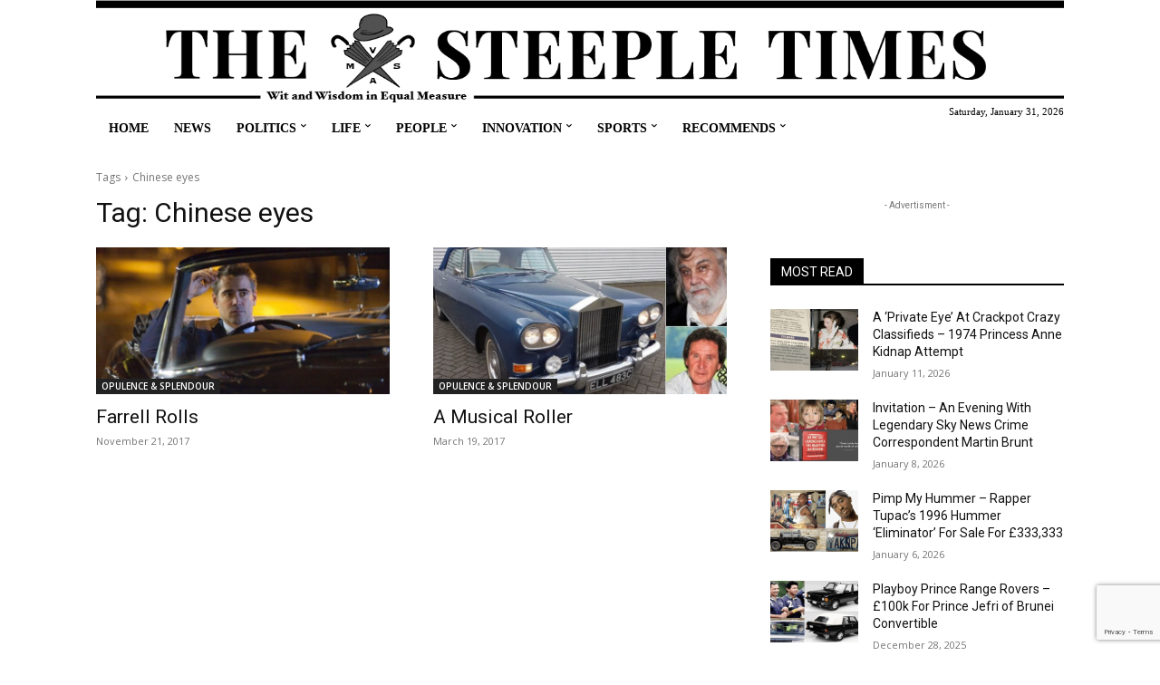

--- FILE ---
content_type: text/html; charset=utf-8
request_url: https://www.google.com/recaptcha/api2/anchor?ar=1&k=6LenchkrAAAAABGOUndRD-5bxk50QQNBroVMdIHu&co=aHR0cHM6Ly93d3cudGhlc3RlZXBsZXRpbWVzLmNvbTo0NDM.&hl=en&v=N67nZn4AqZkNcbeMu4prBgzg&size=invisible&anchor-ms=20000&execute-ms=30000&cb=33gm2xdfp4ab
body_size: 48691
content:
<!DOCTYPE HTML><html dir="ltr" lang="en"><head><meta http-equiv="Content-Type" content="text/html; charset=UTF-8">
<meta http-equiv="X-UA-Compatible" content="IE=edge">
<title>reCAPTCHA</title>
<style type="text/css">
/* cyrillic-ext */
@font-face {
  font-family: 'Roboto';
  font-style: normal;
  font-weight: 400;
  font-stretch: 100%;
  src: url(//fonts.gstatic.com/s/roboto/v48/KFO7CnqEu92Fr1ME7kSn66aGLdTylUAMa3GUBHMdazTgWw.woff2) format('woff2');
  unicode-range: U+0460-052F, U+1C80-1C8A, U+20B4, U+2DE0-2DFF, U+A640-A69F, U+FE2E-FE2F;
}
/* cyrillic */
@font-face {
  font-family: 'Roboto';
  font-style: normal;
  font-weight: 400;
  font-stretch: 100%;
  src: url(//fonts.gstatic.com/s/roboto/v48/KFO7CnqEu92Fr1ME7kSn66aGLdTylUAMa3iUBHMdazTgWw.woff2) format('woff2');
  unicode-range: U+0301, U+0400-045F, U+0490-0491, U+04B0-04B1, U+2116;
}
/* greek-ext */
@font-face {
  font-family: 'Roboto';
  font-style: normal;
  font-weight: 400;
  font-stretch: 100%;
  src: url(//fonts.gstatic.com/s/roboto/v48/KFO7CnqEu92Fr1ME7kSn66aGLdTylUAMa3CUBHMdazTgWw.woff2) format('woff2');
  unicode-range: U+1F00-1FFF;
}
/* greek */
@font-face {
  font-family: 'Roboto';
  font-style: normal;
  font-weight: 400;
  font-stretch: 100%;
  src: url(//fonts.gstatic.com/s/roboto/v48/KFO7CnqEu92Fr1ME7kSn66aGLdTylUAMa3-UBHMdazTgWw.woff2) format('woff2');
  unicode-range: U+0370-0377, U+037A-037F, U+0384-038A, U+038C, U+038E-03A1, U+03A3-03FF;
}
/* math */
@font-face {
  font-family: 'Roboto';
  font-style: normal;
  font-weight: 400;
  font-stretch: 100%;
  src: url(//fonts.gstatic.com/s/roboto/v48/KFO7CnqEu92Fr1ME7kSn66aGLdTylUAMawCUBHMdazTgWw.woff2) format('woff2');
  unicode-range: U+0302-0303, U+0305, U+0307-0308, U+0310, U+0312, U+0315, U+031A, U+0326-0327, U+032C, U+032F-0330, U+0332-0333, U+0338, U+033A, U+0346, U+034D, U+0391-03A1, U+03A3-03A9, U+03B1-03C9, U+03D1, U+03D5-03D6, U+03F0-03F1, U+03F4-03F5, U+2016-2017, U+2034-2038, U+203C, U+2040, U+2043, U+2047, U+2050, U+2057, U+205F, U+2070-2071, U+2074-208E, U+2090-209C, U+20D0-20DC, U+20E1, U+20E5-20EF, U+2100-2112, U+2114-2115, U+2117-2121, U+2123-214F, U+2190, U+2192, U+2194-21AE, U+21B0-21E5, U+21F1-21F2, U+21F4-2211, U+2213-2214, U+2216-22FF, U+2308-230B, U+2310, U+2319, U+231C-2321, U+2336-237A, U+237C, U+2395, U+239B-23B7, U+23D0, U+23DC-23E1, U+2474-2475, U+25AF, U+25B3, U+25B7, U+25BD, U+25C1, U+25CA, U+25CC, U+25FB, U+266D-266F, U+27C0-27FF, U+2900-2AFF, U+2B0E-2B11, U+2B30-2B4C, U+2BFE, U+3030, U+FF5B, U+FF5D, U+1D400-1D7FF, U+1EE00-1EEFF;
}
/* symbols */
@font-face {
  font-family: 'Roboto';
  font-style: normal;
  font-weight: 400;
  font-stretch: 100%;
  src: url(//fonts.gstatic.com/s/roboto/v48/KFO7CnqEu92Fr1ME7kSn66aGLdTylUAMaxKUBHMdazTgWw.woff2) format('woff2');
  unicode-range: U+0001-000C, U+000E-001F, U+007F-009F, U+20DD-20E0, U+20E2-20E4, U+2150-218F, U+2190, U+2192, U+2194-2199, U+21AF, U+21E6-21F0, U+21F3, U+2218-2219, U+2299, U+22C4-22C6, U+2300-243F, U+2440-244A, U+2460-24FF, U+25A0-27BF, U+2800-28FF, U+2921-2922, U+2981, U+29BF, U+29EB, U+2B00-2BFF, U+4DC0-4DFF, U+FFF9-FFFB, U+10140-1018E, U+10190-1019C, U+101A0, U+101D0-101FD, U+102E0-102FB, U+10E60-10E7E, U+1D2C0-1D2D3, U+1D2E0-1D37F, U+1F000-1F0FF, U+1F100-1F1AD, U+1F1E6-1F1FF, U+1F30D-1F30F, U+1F315, U+1F31C, U+1F31E, U+1F320-1F32C, U+1F336, U+1F378, U+1F37D, U+1F382, U+1F393-1F39F, U+1F3A7-1F3A8, U+1F3AC-1F3AF, U+1F3C2, U+1F3C4-1F3C6, U+1F3CA-1F3CE, U+1F3D4-1F3E0, U+1F3ED, U+1F3F1-1F3F3, U+1F3F5-1F3F7, U+1F408, U+1F415, U+1F41F, U+1F426, U+1F43F, U+1F441-1F442, U+1F444, U+1F446-1F449, U+1F44C-1F44E, U+1F453, U+1F46A, U+1F47D, U+1F4A3, U+1F4B0, U+1F4B3, U+1F4B9, U+1F4BB, U+1F4BF, U+1F4C8-1F4CB, U+1F4D6, U+1F4DA, U+1F4DF, U+1F4E3-1F4E6, U+1F4EA-1F4ED, U+1F4F7, U+1F4F9-1F4FB, U+1F4FD-1F4FE, U+1F503, U+1F507-1F50B, U+1F50D, U+1F512-1F513, U+1F53E-1F54A, U+1F54F-1F5FA, U+1F610, U+1F650-1F67F, U+1F687, U+1F68D, U+1F691, U+1F694, U+1F698, U+1F6AD, U+1F6B2, U+1F6B9-1F6BA, U+1F6BC, U+1F6C6-1F6CF, U+1F6D3-1F6D7, U+1F6E0-1F6EA, U+1F6F0-1F6F3, U+1F6F7-1F6FC, U+1F700-1F7FF, U+1F800-1F80B, U+1F810-1F847, U+1F850-1F859, U+1F860-1F887, U+1F890-1F8AD, U+1F8B0-1F8BB, U+1F8C0-1F8C1, U+1F900-1F90B, U+1F93B, U+1F946, U+1F984, U+1F996, U+1F9E9, U+1FA00-1FA6F, U+1FA70-1FA7C, U+1FA80-1FA89, U+1FA8F-1FAC6, U+1FACE-1FADC, U+1FADF-1FAE9, U+1FAF0-1FAF8, U+1FB00-1FBFF;
}
/* vietnamese */
@font-face {
  font-family: 'Roboto';
  font-style: normal;
  font-weight: 400;
  font-stretch: 100%;
  src: url(//fonts.gstatic.com/s/roboto/v48/KFO7CnqEu92Fr1ME7kSn66aGLdTylUAMa3OUBHMdazTgWw.woff2) format('woff2');
  unicode-range: U+0102-0103, U+0110-0111, U+0128-0129, U+0168-0169, U+01A0-01A1, U+01AF-01B0, U+0300-0301, U+0303-0304, U+0308-0309, U+0323, U+0329, U+1EA0-1EF9, U+20AB;
}
/* latin-ext */
@font-face {
  font-family: 'Roboto';
  font-style: normal;
  font-weight: 400;
  font-stretch: 100%;
  src: url(//fonts.gstatic.com/s/roboto/v48/KFO7CnqEu92Fr1ME7kSn66aGLdTylUAMa3KUBHMdazTgWw.woff2) format('woff2');
  unicode-range: U+0100-02BA, U+02BD-02C5, U+02C7-02CC, U+02CE-02D7, U+02DD-02FF, U+0304, U+0308, U+0329, U+1D00-1DBF, U+1E00-1E9F, U+1EF2-1EFF, U+2020, U+20A0-20AB, U+20AD-20C0, U+2113, U+2C60-2C7F, U+A720-A7FF;
}
/* latin */
@font-face {
  font-family: 'Roboto';
  font-style: normal;
  font-weight: 400;
  font-stretch: 100%;
  src: url(//fonts.gstatic.com/s/roboto/v48/KFO7CnqEu92Fr1ME7kSn66aGLdTylUAMa3yUBHMdazQ.woff2) format('woff2');
  unicode-range: U+0000-00FF, U+0131, U+0152-0153, U+02BB-02BC, U+02C6, U+02DA, U+02DC, U+0304, U+0308, U+0329, U+2000-206F, U+20AC, U+2122, U+2191, U+2193, U+2212, U+2215, U+FEFF, U+FFFD;
}
/* cyrillic-ext */
@font-face {
  font-family: 'Roboto';
  font-style: normal;
  font-weight: 500;
  font-stretch: 100%;
  src: url(//fonts.gstatic.com/s/roboto/v48/KFO7CnqEu92Fr1ME7kSn66aGLdTylUAMa3GUBHMdazTgWw.woff2) format('woff2');
  unicode-range: U+0460-052F, U+1C80-1C8A, U+20B4, U+2DE0-2DFF, U+A640-A69F, U+FE2E-FE2F;
}
/* cyrillic */
@font-face {
  font-family: 'Roboto';
  font-style: normal;
  font-weight: 500;
  font-stretch: 100%;
  src: url(//fonts.gstatic.com/s/roboto/v48/KFO7CnqEu92Fr1ME7kSn66aGLdTylUAMa3iUBHMdazTgWw.woff2) format('woff2');
  unicode-range: U+0301, U+0400-045F, U+0490-0491, U+04B0-04B1, U+2116;
}
/* greek-ext */
@font-face {
  font-family: 'Roboto';
  font-style: normal;
  font-weight: 500;
  font-stretch: 100%;
  src: url(//fonts.gstatic.com/s/roboto/v48/KFO7CnqEu92Fr1ME7kSn66aGLdTylUAMa3CUBHMdazTgWw.woff2) format('woff2');
  unicode-range: U+1F00-1FFF;
}
/* greek */
@font-face {
  font-family: 'Roboto';
  font-style: normal;
  font-weight: 500;
  font-stretch: 100%;
  src: url(//fonts.gstatic.com/s/roboto/v48/KFO7CnqEu92Fr1ME7kSn66aGLdTylUAMa3-UBHMdazTgWw.woff2) format('woff2');
  unicode-range: U+0370-0377, U+037A-037F, U+0384-038A, U+038C, U+038E-03A1, U+03A3-03FF;
}
/* math */
@font-face {
  font-family: 'Roboto';
  font-style: normal;
  font-weight: 500;
  font-stretch: 100%;
  src: url(//fonts.gstatic.com/s/roboto/v48/KFO7CnqEu92Fr1ME7kSn66aGLdTylUAMawCUBHMdazTgWw.woff2) format('woff2');
  unicode-range: U+0302-0303, U+0305, U+0307-0308, U+0310, U+0312, U+0315, U+031A, U+0326-0327, U+032C, U+032F-0330, U+0332-0333, U+0338, U+033A, U+0346, U+034D, U+0391-03A1, U+03A3-03A9, U+03B1-03C9, U+03D1, U+03D5-03D6, U+03F0-03F1, U+03F4-03F5, U+2016-2017, U+2034-2038, U+203C, U+2040, U+2043, U+2047, U+2050, U+2057, U+205F, U+2070-2071, U+2074-208E, U+2090-209C, U+20D0-20DC, U+20E1, U+20E5-20EF, U+2100-2112, U+2114-2115, U+2117-2121, U+2123-214F, U+2190, U+2192, U+2194-21AE, U+21B0-21E5, U+21F1-21F2, U+21F4-2211, U+2213-2214, U+2216-22FF, U+2308-230B, U+2310, U+2319, U+231C-2321, U+2336-237A, U+237C, U+2395, U+239B-23B7, U+23D0, U+23DC-23E1, U+2474-2475, U+25AF, U+25B3, U+25B7, U+25BD, U+25C1, U+25CA, U+25CC, U+25FB, U+266D-266F, U+27C0-27FF, U+2900-2AFF, U+2B0E-2B11, U+2B30-2B4C, U+2BFE, U+3030, U+FF5B, U+FF5D, U+1D400-1D7FF, U+1EE00-1EEFF;
}
/* symbols */
@font-face {
  font-family: 'Roboto';
  font-style: normal;
  font-weight: 500;
  font-stretch: 100%;
  src: url(//fonts.gstatic.com/s/roboto/v48/KFO7CnqEu92Fr1ME7kSn66aGLdTylUAMaxKUBHMdazTgWw.woff2) format('woff2');
  unicode-range: U+0001-000C, U+000E-001F, U+007F-009F, U+20DD-20E0, U+20E2-20E4, U+2150-218F, U+2190, U+2192, U+2194-2199, U+21AF, U+21E6-21F0, U+21F3, U+2218-2219, U+2299, U+22C4-22C6, U+2300-243F, U+2440-244A, U+2460-24FF, U+25A0-27BF, U+2800-28FF, U+2921-2922, U+2981, U+29BF, U+29EB, U+2B00-2BFF, U+4DC0-4DFF, U+FFF9-FFFB, U+10140-1018E, U+10190-1019C, U+101A0, U+101D0-101FD, U+102E0-102FB, U+10E60-10E7E, U+1D2C0-1D2D3, U+1D2E0-1D37F, U+1F000-1F0FF, U+1F100-1F1AD, U+1F1E6-1F1FF, U+1F30D-1F30F, U+1F315, U+1F31C, U+1F31E, U+1F320-1F32C, U+1F336, U+1F378, U+1F37D, U+1F382, U+1F393-1F39F, U+1F3A7-1F3A8, U+1F3AC-1F3AF, U+1F3C2, U+1F3C4-1F3C6, U+1F3CA-1F3CE, U+1F3D4-1F3E0, U+1F3ED, U+1F3F1-1F3F3, U+1F3F5-1F3F7, U+1F408, U+1F415, U+1F41F, U+1F426, U+1F43F, U+1F441-1F442, U+1F444, U+1F446-1F449, U+1F44C-1F44E, U+1F453, U+1F46A, U+1F47D, U+1F4A3, U+1F4B0, U+1F4B3, U+1F4B9, U+1F4BB, U+1F4BF, U+1F4C8-1F4CB, U+1F4D6, U+1F4DA, U+1F4DF, U+1F4E3-1F4E6, U+1F4EA-1F4ED, U+1F4F7, U+1F4F9-1F4FB, U+1F4FD-1F4FE, U+1F503, U+1F507-1F50B, U+1F50D, U+1F512-1F513, U+1F53E-1F54A, U+1F54F-1F5FA, U+1F610, U+1F650-1F67F, U+1F687, U+1F68D, U+1F691, U+1F694, U+1F698, U+1F6AD, U+1F6B2, U+1F6B9-1F6BA, U+1F6BC, U+1F6C6-1F6CF, U+1F6D3-1F6D7, U+1F6E0-1F6EA, U+1F6F0-1F6F3, U+1F6F7-1F6FC, U+1F700-1F7FF, U+1F800-1F80B, U+1F810-1F847, U+1F850-1F859, U+1F860-1F887, U+1F890-1F8AD, U+1F8B0-1F8BB, U+1F8C0-1F8C1, U+1F900-1F90B, U+1F93B, U+1F946, U+1F984, U+1F996, U+1F9E9, U+1FA00-1FA6F, U+1FA70-1FA7C, U+1FA80-1FA89, U+1FA8F-1FAC6, U+1FACE-1FADC, U+1FADF-1FAE9, U+1FAF0-1FAF8, U+1FB00-1FBFF;
}
/* vietnamese */
@font-face {
  font-family: 'Roboto';
  font-style: normal;
  font-weight: 500;
  font-stretch: 100%;
  src: url(//fonts.gstatic.com/s/roboto/v48/KFO7CnqEu92Fr1ME7kSn66aGLdTylUAMa3OUBHMdazTgWw.woff2) format('woff2');
  unicode-range: U+0102-0103, U+0110-0111, U+0128-0129, U+0168-0169, U+01A0-01A1, U+01AF-01B0, U+0300-0301, U+0303-0304, U+0308-0309, U+0323, U+0329, U+1EA0-1EF9, U+20AB;
}
/* latin-ext */
@font-face {
  font-family: 'Roboto';
  font-style: normal;
  font-weight: 500;
  font-stretch: 100%;
  src: url(//fonts.gstatic.com/s/roboto/v48/KFO7CnqEu92Fr1ME7kSn66aGLdTylUAMa3KUBHMdazTgWw.woff2) format('woff2');
  unicode-range: U+0100-02BA, U+02BD-02C5, U+02C7-02CC, U+02CE-02D7, U+02DD-02FF, U+0304, U+0308, U+0329, U+1D00-1DBF, U+1E00-1E9F, U+1EF2-1EFF, U+2020, U+20A0-20AB, U+20AD-20C0, U+2113, U+2C60-2C7F, U+A720-A7FF;
}
/* latin */
@font-face {
  font-family: 'Roboto';
  font-style: normal;
  font-weight: 500;
  font-stretch: 100%;
  src: url(//fonts.gstatic.com/s/roboto/v48/KFO7CnqEu92Fr1ME7kSn66aGLdTylUAMa3yUBHMdazQ.woff2) format('woff2');
  unicode-range: U+0000-00FF, U+0131, U+0152-0153, U+02BB-02BC, U+02C6, U+02DA, U+02DC, U+0304, U+0308, U+0329, U+2000-206F, U+20AC, U+2122, U+2191, U+2193, U+2212, U+2215, U+FEFF, U+FFFD;
}
/* cyrillic-ext */
@font-face {
  font-family: 'Roboto';
  font-style: normal;
  font-weight: 900;
  font-stretch: 100%;
  src: url(//fonts.gstatic.com/s/roboto/v48/KFO7CnqEu92Fr1ME7kSn66aGLdTylUAMa3GUBHMdazTgWw.woff2) format('woff2');
  unicode-range: U+0460-052F, U+1C80-1C8A, U+20B4, U+2DE0-2DFF, U+A640-A69F, U+FE2E-FE2F;
}
/* cyrillic */
@font-face {
  font-family: 'Roboto';
  font-style: normal;
  font-weight: 900;
  font-stretch: 100%;
  src: url(//fonts.gstatic.com/s/roboto/v48/KFO7CnqEu92Fr1ME7kSn66aGLdTylUAMa3iUBHMdazTgWw.woff2) format('woff2');
  unicode-range: U+0301, U+0400-045F, U+0490-0491, U+04B0-04B1, U+2116;
}
/* greek-ext */
@font-face {
  font-family: 'Roboto';
  font-style: normal;
  font-weight: 900;
  font-stretch: 100%;
  src: url(//fonts.gstatic.com/s/roboto/v48/KFO7CnqEu92Fr1ME7kSn66aGLdTylUAMa3CUBHMdazTgWw.woff2) format('woff2');
  unicode-range: U+1F00-1FFF;
}
/* greek */
@font-face {
  font-family: 'Roboto';
  font-style: normal;
  font-weight: 900;
  font-stretch: 100%;
  src: url(//fonts.gstatic.com/s/roboto/v48/KFO7CnqEu92Fr1ME7kSn66aGLdTylUAMa3-UBHMdazTgWw.woff2) format('woff2');
  unicode-range: U+0370-0377, U+037A-037F, U+0384-038A, U+038C, U+038E-03A1, U+03A3-03FF;
}
/* math */
@font-face {
  font-family: 'Roboto';
  font-style: normal;
  font-weight: 900;
  font-stretch: 100%;
  src: url(//fonts.gstatic.com/s/roboto/v48/KFO7CnqEu92Fr1ME7kSn66aGLdTylUAMawCUBHMdazTgWw.woff2) format('woff2');
  unicode-range: U+0302-0303, U+0305, U+0307-0308, U+0310, U+0312, U+0315, U+031A, U+0326-0327, U+032C, U+032F-0330, U+0332-0333, U+0338, U+033A, U+0346, U+034D, U+0391-03A1, U+03A3-03A9, U+03B1-03C9, U+03D1, U+03D5-03D6, U+03F0-03F1, U+03F4-03F5, U+2016-2017, U+2034-2038, U+203C, U+2040, U+2043, U+2047, U+2050, U+2057, U+205F, U+2070-2071, U+2074-208E, U+2090-209C, U+20D0-20DC, U+20E1, U+20E5-20EF, U+2100-2112, U+2114-2115, U+2117-2121, U+2123-214F, U+2190, U+2192, U+2194-21AE, U+21B0-21E5, U+21F1-21F2, U+21F4-2211, U+2213-2214, U+2216-22FF, U+2308-230B, U+2310, U+2319, U+231C-2321, U+2336-237A, U+237C, U+2395, U+239B-23B7, U+23D0, U+23DC-23E1, U+2474-2475, U+25AF, U+25B3, U+25B7, U+25BD, U+25C1, U+25CA, U+25CC, U+25FB, U+266D-266F, U+27C0-27FF, U+2900-2AFF, U+2B0E-2B11, U+2B30-2B4C, U+2BFE, U+3030, U+FF5B, U+FF5D, U+1D400-1D7FF, U+1EE00-1EEFF;
}
/* symbols */
@font-face {
  font-family: 'Roboto';
  font-style: normal;
  font-weight: 900;
  font-stretch: 100%;
  src: url(//fonts.gstatic.com/s/roboto/v48/KFO7CnqEu92Fr1ME7kSn66aGLdTylUAMaxKUBHMdazTgWw.woff2) format('woff2');
  unicode-range: U+0001-000C, U+000E-001F, U+007F-009F, U+20DD-20E0, U+20E2-20E4, U+2150-218F, U+2190, U+2192, U+2194-2199, U+21AF, U+21E6-21F0, U+21F3, U+2218-2219, U+2299, U+22C4-22C6, U+2300-243F, U+2440-244A, U+2460-24FF, U+25A0-27BF, U+2800-28FF, U+2921-2922, U+2981, U+29BF, U+29EB, U+2B00-2BFF, U+4DC0-4DFF, U+FFF9-FFFB, U+10140-1018E, U+10190-1019C, U+101A0, U+101D0-101FD, U+102E0-102FB, U+10E60-10E7E, U+1D2C0-1D2D3, U+1D2E0-1D37F, U+1F000-1F0FF, U+1F100-1F1AD, U+1F1E6-1F1FF, U+1F30D-1F30F, U+1F315, U+1F31C, U+1F31E, U+1F320-1F32C, U+1F336, U+1F378, U+1F37D, U+1F382, U+1F393-1F39F, U+1F3A7-1F3A8, U+1F3AC-1F3AF, U+1F3C2, U+1F3C4-1F3C6, U+1F3CA-1F3CE, U+1F3D4-1F3E0, U+1F3ED, U+1F3F1-1F3F3, U+1F3F5-1F3F7, U+1F408, U+1F415, U+1F41F, U+1F426, U+1F43F, U+1F441-1F442, U+1F444, U+1F446-1F449, U+1F44C-1F44E, U+1F453, U+1F46A, U+1F47D, U+1F4A3, U+1F4B0, U+1F4B3, U+1F4B9, U+1F4BB, U+1F4BF, U+1F4C8-1F4CB, U+1F4D6, U+1F4DA, U+1F4DF, U+1F4E3-1F4E6, U+1F4EA-1F4ED, U+1F4F7, U+1F4F9-1F4FB, U+1F4FD-1F4FE, U+1F503, U+1F507-1F50B, U+1F50D, U+1F512-1F513, U+1F53E-1F54A, U+1F54F-1F5FA, U+1F610, U+1F650-1F67F, U+1F687, U+1F68D, U+1F691, U+1F694, U+1F698, U+1F6AD, U+1F6B2, U+1F6B9-1F6BA, U+1F6BC, U+1F6C6-1F6CF, U+1F6D3-1F6D7, U+1F6E0-1F6EA, U+1F6F0-1F6F3, U+1F6F7-1F6FC, U+1F700-1F7FF, U+1F800-1F80B, U+1F810-1F847, U+1F850-1F859, U+1F860-1F887, U+1F890-1F8AD, U+1F8B0-1F8BB, U+1F8C0-1F8C1, U+1F900-1F90B, U+1F93B, U+1F946, U+1F984, U+1F996, U+1F9E9, U+1FA00-1FA6F, U+1FA70-1FA7C, U+1FA80-1FA89, U+1FA8F-1FAC6, U+1FACE-1FADC, U+1FADF-1FAE9, U+1FAF0-1FAF8, U+1FB00-1FBFF;
}
/* vietnamese */
@font-face {
  font-family: 'Roboto';
  font-style: normal;
  font-weight: 900;
  font-stretch: 100%;
  src: url(//fonts.gstatic.com/s/roboto/v48/KFO7CnqEu92Fr1ME7kSn66aGLdTylUAMa3OUBHMdazTgWw.woff2) format('woff2');
  unicode-range: U+0102-0103, U+0110-0111, U+0128-0129, U+0168-0169, U+01A0-01A1, U+01AF-01B0, U+0300-0301, U+0303-0304, U+0308-0309, U+0323, U+0329, U+1EA0-1EF9, U+20AB;
}
/* latin-ext */
@font-face {
  font-family: 'Roboto';
  font-style: normal;
  font-weight: 900;
  font-stretch: 100%;
  src: url(//fonts.gstatic.com/s/roboto/v48/KFO7CnqEu92Fr1ME7kSn66aGLdTylUAMa3KUBHMdazTgWw.woff2) format('woff2');
  unicode-range: U+0100-02BA, U+02BD-02C5, U+02C7-02CC, U+02CE-02D7, U+02DD-02FF, U+0304, U+0308, U+0329, U+1D00-1DBF, U+1E00-1E9F, U+1EF2-1EFF, U+2020, U+20A0-20AB, U+20AD-20C0, U+2113, U+2C60-2C7F, U+A720-A7FF;
}
/* latin */
@font-face {
  font-family: 'Roboto';
  font-style: normal;
  font-weight: 900;
  font-stretch: 100%;
  src: url(//fonts.gstatic.com/s/roboto/v48/KFO7CnqEu92Fr1ME7kSn66aGLdTylUAMa3yUBHMdazQ.woff2) format('woff2');
  unicode-range: U+0000-00FF, U+0131, U+0152-0153, U+02BB-02BC, U+02C6, U+02DA, U+02DC, U+0304, U+0308, U+0329, U+2000-206F, U+20AC, U+2122, U+2191, U+2193, U+2212, U+2215, U+FEFF, U+FFFD;
}

</style>
<link rel="stylesheet" type="text/css" href="https://www.gstatic.com/recaptcha/releases/N67nZn4AqZkNcbeMu4prBgzg/styles__ltr.css">
<script nonce="Gm2Q2ZTVb4Tjp-LDpsnuaw" type="text/javascript">window['__recaptcha_api'] = 'https://www.google.com/recaptcha/api2/';</script>
<script type="text/javascript" src="https://www.gstatic.com/recaptcha/releases/N67nZn4AqZkNcbeMu4prBgzg/recaptcha__en.js" nonce="Gm2Q2ZTVb4Tjp-LDpsnuaw">
      
    </script></head>
<body><div id="rc-anchor-alert" class="rc-anchor-alert"></div>
<input type="hidden" id="recaptcha-token" value="[base64]">
<script type="text/javascript" nonce="Gm2Q2ZTVb4Tjp-LDpsnuaw">
      recaptcha.anchor.Main.init("[\x22ainput\x22,[\x22bgdata\x22,\x22\x22,\[base64]/[base64]/[base64]/[base64]/[base64]/[base64]/KGcoTywyNTMsTy5PKSxVRyhPLEMpKTpnKE8sMjUzLEMpLE8pKSxsKSksTykpfSxieT1mdW5jdGlvbihDLE8sdSxsKXtmb3IobD0odT1SKEMpLDApO08+MDtPLS0pbD1sPDw4fFooQyk7ZyhDLHUsbCl9LFVHPWZ1bmN0aW9uKEMsTyl7Qy5pLmxlbmd0aD4xMDQ/[base64]/[base64]/[base64]/[base64]/[base64]/[base64]/[base64]\\u003d\x22,\[base64]\\u003d\\u003d\x22,\x22Dn1Gw63Cr1NyVsK5QMOtfcK2N8KwYUjCghTDjMOxN8KUKinClWzDlcKQL8Ohw7dndcKcXcKxw6PCpMOwwpwRe8OAwp/DmT3CksOawo3DicOmGmApPTrDhVLDrwsdE8KEEh3DtMKhw4A7KgknwrPCuMKgczTCpHJ/[base64]/HsK6dMKnXsOmwrrCg043wp40wqPDrknCnMO/[base64]/wpjCv0p0wrPDjcOIGsOGSMORN8OGE8Oyw4VJwpfCj8OSw5/CrcOkw5/DncOlWcKnw5Qtw6xaBsKdw6AVwpzDhjkrX1ozw65DwqpLDBl5TMOowobCg8Kdw47CmSDDpjgkJMO+acOCQMO+w4nCmMOTXwfDo2NdOyvDs8OnC8OuL28FaMO/KGzDi8OQPcKEwqbCosOLNcKYw6LDlmTDkibCk1XCuMOdw4XDvMKgM1IoHXt3GQzClMOxw5HCsMKEwpjDtcOLTsKOFyliC3MqwpwBU8ObIi3DvcKBwokYw6vChFAswrXCt8K/wq/CijvDn8OWw73DscO9wp9kwpdsDcKRwo7DmMKdPcO/OMOMwp/CosO0MmnCuDzDi33CoMOFw6h9Gkp7O8O3wqw9PsKCwrzDosOGfDzDg8OFTcOBwoHCpsKGQsKrHSgMfzjCl8OnTMKPe0xuw4PCmSkjBMOrGDFIwovDicOyYWHCj8KUw651N8KYbMO3woZ1w5p/bcO/[base64]/Cik7DkEMyJMKGSlbCn3kpwpweNRfDuS3Co37CjmHCqcOZw7vDs8OmwqXCug7DuF/[base64]/QcKfwojDtsK+wpvDgMKaPm1mKcOTeCJ3w6PDmsKnwo3Dn8KRIcOxSzJ4TBl1QmRFZ8ODT8KKwrTCj8KqwqIuw77DrcOlw4dVP8OTSsOnbcOJw7ACw6DClcKgwprDiMO9wqMtGU3DoHzDgsOccybCt8Kqw7bDjjLDplbCv8Knwph1CcOPS8Ojw7/[base64]/Dk8KJw7U0FUMAUMK1w4XDt8KybsOBw7h1wp4Mw690GsKDwpVvw7ULwq1/KMOzNh5xc8KOw4oZwrLDhcOkwpQWw5jDhF/[base64]/w4htw4LCiMKcCUDCh1NLwr5JTwocwq/[base64]/[base64]/FWExwqIlU2DDnEPDrANyBcKNXcOWw53CgELCqsOiw5vDqQXDjW3DrAXCs8K7w5Qzw4dcDBkXLsOMw5TCuQXCssKPw5nCkxgNBGUCFiLDnlcLw7rCtAA9w4E1FwfCjcOyw5nChsO7XyPDuz3CgMKEOMOKEV0Lwp/DrsOTwqLCslA+GMOvEcOewprDh3fCpT/DiHDChT/[base64]/CkcO2csKrexnCjQMNwqoVY8K1woPDp8K+wo83woZ2EG3ChCTCgSrDuErCnlxUwr42XiELAyZgw6o0AMORwo/DpEXDpMO6JUzDvQLCpybCtlZdTEA9YjEzw4RyDcKYVcO4w59HWmvCqcObw5HCkR7CkMO8YwdDIzXDucK3wrglw6BgwqDDmE91Y8KcCsKwUX/Ckl4QwoTDjsOowqkqwrhnW8OJw5Bfw5QlwoUAcsK/w67CusKRJsOoF0nDlzMgwpPCogfDiMKPw4VKPMKjw5/[base64]/Cv8ORwrdBeH/DjMKEwrTCpcOlw7AGWMOhZzLDlsOVEQtUw6YZSxUxTsOcHcOXA3vDuGk/[base64]/Cl3jCjMOQw5Mlwr52XHJRw4oYw4zCtlrCs0tMGcKbekwVwq4TZsKpEcK6wrTCjC1kwotjw7/CoVnClG/DiMOiFnXDkgPClW8QwrklYj7Dh8OPwpIwHsOQw73DjlbCh1DCmzwrXcOMUsOOcsOIJgEjHnN/[base64]/Clk/[base64]/w7XCtxHDtMKhOcK7wpDCmMKWCcOGNGDDrAwHJsO3HUjCscK2RsKCDcOow7jCg8KUw40zwprCv1PCizN0Y2pMaxrDiEbDvsKLUsOOw7jCuMK9wrvClcOzwph7UVcOPQMYXXkYUMOnwo/[base64]/[base64]/Cvzgnw4F7A8KDwq5aasO0DR8KOV52SsKcwr/CohknHsOPwpJzTMO/EcK+wrHCgGIsw4HDrcOAwpVXwo4DZcOiw4/CuCjCnMOKw4/DjMOwAcKsSHTCmlfDmwbDo8K9wrPClcOBw4ZTw70Yw4jDkF7CksO8wo7CqknDvsKII19swqcEwpljU8KPw6UXeMKQwrfDuRDDiyTDlAwYwpBhwozCuUnDncKtcsOHwrDDj8KJw7EeExvDilNTwoF6wol/woR2w7xUJ8KzQTrCssOSwpvCi8KlUH1kwrlXYwRWw5HDuVzCn38FHsOWCUXDnXbDj8OKwqbDtxEUw5HCocKIwq0HXsK/wr3DpjDDnXbDoBQjw67DkU3Dh1coPsOkVMKXwqzDpwXDojXDh8Knwo8bwpkVJsOgw4dcw5s9fcOQwogGD8Koals4QMOjAMOjCzlBw4FIwqvCosOpwqJiwrXCo2vDqABPXAHCiyPDrsK7w6p5w5jDnTvCqisNwpzCvsKmwrTClQsPwq7Du3bDl8KbZsKyw7vDrcK/wrjDoG4VwoV/wr3DuMOtB8Kow6zCthgQJhVVZsK/wqNQYjYswpp5QsKTw7PCkMOoAgfDscOgX8Kye8KrH20Aw5LCsMKWWknCl8OJDlHCh8KaQ8KKwopzdirDmcK/w5PDg8KFBsKqw6wYw7ZXAA9BfXUWw73Cj8ODHkdTNsKpw4jCmMK8w71Hwo/CogNPGcOrwoFnMwnDr8KAwr/CmCjDsC3DmMObw4oVW0B8wpBGwrDDo8Kgw70Gw4/DpTtmw4/CvsO6eUF/wqxBw5Evw4Jzwq8xIsOAw7lEYTM/JVXDrG0KRgQDwpTCrhxaJlvCnCbDrcKkX8OxR2vCrVxdDMKYwojCqQ4ww7TCrS/[base64]/DpUHDrEfDoMKtwpUJw7xwwr7ClMO9YsOVeiLCgMKnwqgjw7NJw7cIw5xMw44awpxvw7IYAl50w4wgD0sVRhLCrSAXwoDDi8O9w4DCqsKCbMO4MsOxwqltwq5lU0jDkj5RFEUcwoTDkwccw77DvcKww6Y+dQp3wrbCi8KRYn/DlMKeKsK1DjnDs3U0ATLDicOPcxxNZsKTIU3DlcKAAsK2UArDnGYsw5fDr8O/PcOowrjDsiTCisO2VlfChmVjw5lHw5Rjw5pQLsKRDVNUSSAxwoVeNDTCqMK8UcO1wpPDpMKZwqFeICvDsGbDr152YzjDiMOAM8K0w7c8S8KQD8KmbcKjwrAEfAwTZz3CjcKpw7Yww6fCssKQwpo2wpZzw5llD8Kxw5UOUMK9w4sYNm/[base64]/DoMO2LCPDsAPCl8ONRzIQw7DDnWsBwq0wFsOlEsOUd0smw55YIcKQNi5Awr8Kwo/CnsO3PMOOIFrCgRrDiknDi0nCgsOVwrDDgsOzwodOIcOVGy4GRlI0HB7ClkrChjLCpFPDlXtbIcK4B8KXwo/[base64]/CqXrDrj5PLgkRKnLCqFfCocKxQz1ywpnDl8KrcVUqHMKZJ04AwpNPw6p/IMKUw5PCnhcLwpguN1vDtD3Dn8Ouw4cIO8OxVsONwpU+Sz7DvMKpwq/DtcKQwqTCmcKOfCDCm8KAHsKnw68RZX9tIw/CkMK1w6bDiMOBwr7Dgi81JlhSYybCnMKRbcOKdcKnwrrDu8OFwrBDUMOmacOcw6TDi8OXwqjCsRQLI8KmKAoWHMK5w6o+R8KtTMKdw73DqMKlbjEqazTDhsOLJsKAPG0bbVTDosO+L01fE2U2wqcxwpA8LcKNwqFWw6rCsiFqYD/CvMK1w7AJwoMoHAcUw6PDpMKwPMKdVGbCmsO1w7fDmsKqwr7Dl8Orw7rCmiHDnMKdwoVzw7/CkcOiBiPDtAtDKcK7wpTDu8OEw5k7w4FtDsOWw4JVX8OSQcO+w5nDjgoJwqbDqcO3eMK5wrVAKVwKwpRDw6rCscO/w7jCoh7CqMKjXkTDgsOqwonDk0UVwpRqwoN1WcK/w5ZRwqLCgyVqcTd7w5LDlwLCu1Q+wrAWwqXDl8KxA8KHwpctw781UcKww7g6wo4mw6jCkHXClcKLwoEECjkyw4JlRl7DlDvDqQh7Blw6w5lNWTNTwpFjfcO8WsKUw7TDkU/Ds8ODwqDDkcKtw6F+cC/CgH5FwpEFFcOkwo3ClGBdPjvCgcKgO8O9IAUvw4LCq2jCokpIwrJCw7/[base64]/CsMKxPydtwrlBaiTDrA3DqkHCusOrPhRGw4DDkkHCqcKEw5zDg8OLcCMHe8KawpLCuwPCssKNK2QFw404wrvDiFvDlQh+OsO0w6fCt8K/PUTDmcODQTfDt8OLFyfCpcO3SXzCt14eAcKbf8ODwr/CrMKMwpHCuk3DusKUwo1IQMOhwqJcwoLCvnPCmhTDhcKLOwjCpQTChMOqMXPDt8Oyw53CpkFJHsOzbwfDpcKMQsKNacKzw4oGwoxxwrjCscKswoXCjsKNw5oiwonCt8KtwrHDrDfDjFloXxJPbWh1w4lYPMOqwqB4wr/DuVEnNlzChXgxw70/wrdpw7nDmzXCom4Zw6rDrXY8wprDhh3DkHB0wrNzw4w5w4QYTknCv8KjWsOnwpvCt8OZwolkwqhNYCsCVhZ9W07CjQwefMOqwqjClRB9CAXDsTV+RsKpw4zDusKQQ8Oxw4pxw54Zwp3CqTxtw4FVJCFnUycIGcO0IsOpwoR9wo/[base64]/[base64]/DuUMVw509wpnCiMO5MF57wo/CncKCe3/[base64]/DrGLCk1VZQsOpIkxqw5TDi0A4woQtCMKpw7vCisOEDsKEw4rCpFHDuExjw6RrwprDicO0wrN/A8KMw4rDlMKOw4wqPsKOWsOgdEDCvyDCqMKjw79vbsKOMMKzwrcEK8Kawo/Cu1g2w6rCjC/DnScDFyNewrUrZ8KMw4LDoVfDj8KLwonDigNYBcOZc8K6F3PDvWfCoAdrGyTDg3VYMcORLxfDqsOewpt3F03CrUzDogDCocOYAsKtA8KNw4PDk8OYwp8qCHdgwr/CscONK8O7Kzg0w5wBw6nDoQsBw67CgsKQwqDDpMOGw64VKARoG8OrA8K5w47Dp8KlFRLDpsKow7waU8Kiw45Hw6gXw7jCicOyA8KdCWJadsKHTgbCm8OBHGlWw7MMw6I3JcOXXcKlOAxCw6dDw6TCscOPO3DDlsOtwpLDn10eGcO/XGY8PMO2HivCr8O9eMKZVMKTGk/CigzChsK6bXYASxdnw7cvaAhow6/[base64]/CkzfDmw7CpxrDhsOmwobCq8ODG8Ojw49oMcOfw7QKwqlERcOCKw/CsF05wqrDjcODw57DizXDnmbCukZTFcK1TcKMMiDDp8Opw7Rtw5MGWAHCkCTCu8KjwonCtMK5wpvDo8KCwrvCnnXDjGE9JTXCpy9pw4fDuMKtDWIDECddw7/Cm8Oqw7UIRcOKY8OpKWAAw5DDqsOSwoLCisKyQDjCjcK3w4F3w7HCphksLsKrw6VrDxvDmMOAKMOSH3/CvmMjak1RZ8OBZcKOwqMAE8O9wpfChVBgw7DCiMOjw5LDpMKQwqHCmcKDV8KjfMOUwrsvZcK1wphKO8ORworCkMKiQMKawqpFB8Klw4liwpTCl8KGPcOzHX/Dm1srfcK6w45Owrh9w58Cw6dIwoXCknEHVsK2WMOuwoQawrbCrMOUEcK3NSHDpMKjw6vCmMKywoI/JMKaw6HDlRIYAMKcwrAoYjBFcsKcwrd8CFRCw4g5w5hDwoLDrMKBw6dCw4NZwo3CsQpWaMK7w5fCjcKlw7nDkjfDhcKvKhV5w5gmFMKrw69SNmjCkk3Cnmc+wrXDoQrDln7CqcORYcO4wr9vwqzCrnPDoUXCuMKSYD3Cu8OMBsKdwpzDnWNoe0LCmsOdPkbCiXQ/[base64]/ClMONSGTChMKbZ8OodsO/wrMFw6kkw6RAwp/DmhrCl8OgbcK0w7XDmgnDiQg8TS3Ci0Q2WU7DuB7CsnfDsS/DusKxw6tzw7rCpMOHwqo/[base64]/wqfCqnrDgGRww4gTwrvCuQHDqsKWw5ZlImQTFsKmw7HCt8KVw4rDmMOVwo7DpD8rb8K5w4Fww5TDtMOqL0Ugwp7DiE5/U8K4w6PCscKcJcOlw7AKFsOXSMKHUXF7w6Q9BMOuw7TDmw/CuMOgWzoRRC0bw73CswNMwqDDlyFNQcKYwpJ9VcOtw4/DoG/DucOnw7XDqn5vBBLDicKFaHrDqTYEFAPCksKlwq/DgcO1w7DCvzvCmsOHDSHCo8K5wqw4w5PCqUhFw40uH8KFTsOgwpDDjsKJJWFlw5HChBMsT2EgXcKhwplVdcO7w7DCjxDDgUhQUcOkRTvCo8OBwrzDkMKdwp/Ct0t2cyQGYyEkA8Kew68ESVzDtcODX8KhYGfDkDLCr2fCkcOEw6/[base64]/Ds8Kjw63CrkfClcKpEw43EUnCmcK8w6zDjsKKRsOUZcOBw4bCkWnDnMKsOhLCrsKZO8OQwonCgcKOQhLDh3bDg2nCu8OUccOnNcOiYcOUw5QbO8Kxw7zCsMObfnTDjgwrw7TCiVl/wp1Rwo3Do8Kew4w4DMOywpPDtRHDskfDtMKqcUNxc8Kqw4fCscKWSklVw7bCrsKfwrF9MsOYw4vDi0p0w5DDqBYSwp3Dki80wp1nAMKkwpwrw4FNdMOka17CiQBvQMOGwqvCocOPwq/ClMOFwq9CUSvCnsO7w6zCn3FkYcOFw6RGbcOaw5RpZMOXw7rDsDxgw6VFw5XCjz1tYsOOwq/[base64]/w4w6w6ZseSA0w7MwGFsuNsOiNXLDtEE6B31XwozDgMOCa8O6dcOKwqcow6x/[base64]/[base64]/dsKywodnA1bClDTDgj19HHZqUWvDo8OWwpjDu1vCmyEwRTB9woQIBml3wofCmsKXw6Ngw4Zxw4zDuMKRwocGw5s2wo7DjEjCtB/CpsKgworDoxnCun7DmMO9wr8uwoFLwr1lNcOswrHDrTUtW8KwwpQGLcOiOMOOXcKmfFJIP8K0EcOJQnsfYk5hw4Nsw7rDrHcAa8KrIGcJwrl2GVvCp0XDs8Obwr8wwpTDo8Krw4XDk1LDqBUZwqcBWcOfw7pKw6fCh8OJEMKVw5/[base64]/wqbChiAAXMOqwrx3w5EDATM1woBQPx86w7tuwpobYwdwwpDDucKqwr0TwqVlLQLDuMOZHy7DmsKIN8Oewp7Dhz5RU8K7wqUfwo8NwpV1wqkBDG3DoDHDrcKXHMOewoYyR8Kkw6rCoMOEwqsNwo4iUyI2wp/DpMK8JDJbaCPDnsOiw4IVw6wzH1U+w7bDgsO+wrLDi07DvMOTwpY0JcOcG359L35hw7DDqijCscORWcOkwqsOw55lw6EcVmbCjmJ2P2Bdf0/[base64]/wpLDjsKkNzJ8CcKgbcOJNsKswoDDjxDCgDjClwQTwrbCtXHDuE1XasKxw7zDrcKDw6vCicOew6TCqMOEN8KawqrDjgzCtjTDqsO2fcKjK8KGFwB3w7DDu2fDtsOMJ8OgbsKXECgsH8OXSsOyWT/DkABQdsK2w7fDksOEw77CtTMJw4Iqw6gXw5NBwqTCiDnDmG4yw5TDnA7Dm8OwciJ6w6RDwqI3wqkXEcKAwogqA8KXwqPCgcKLYMK8LnIGw7fDicK5fSovCkvCgsKdw6rCrB7DjyTCg8KWETbDscOxwqvCii5BKsKVwpAzEFEpLsK4wqzDizrCsG8bwqpERMK/TSdWwq/Dl8O5clE0aQvDrsKyM3bCmC/[base64]/OWxmcQHDqMOVbE8VwrzDs8KfKcKFIGLDrT/CqyxBQSjDtsKif8OOVsOOwq7CjkbDkg0hw5/DnQTCl8KHwoECUcOGw4FEwo0nwp/DjcK4w7LDncKFZMO3P1VSEsOLJlI9S8KBw6fDvDTCncO1wr/CsMOPGx/[base64]/Cj8OMCTvCv8OMw5RewpTCqgh1w5ZLwrcCw7N2w5rDg8OxDcOvwqE6wrlWG8KxIcOLVjDCpHvDg8O0asKQccKswrFQw71pNsOqw7k+wp9vw5MwCsK/w7/Co8O0ZX4rw4Q6wrzDqsOfO8Otw5/CncOQwpdawpLDs8K5w6rDp8KoFg1DwpJcw78MKBhfw4puD8O/GcOrwq5SwpkdwrPCmsOKwo8+KsOQwpnCk8KNGW7DhcKxaR8Qw7Z5DHnCicOuK8O3woPDkcKEw57CswYVw4bCvcKQwqM/w6TCrRrCh8Odw5DCrsKlwrANMTDDo2VIMMOIZsKcTsKRFsOySMOTw45gUlbDs8KWUsKDRXFoEMKIw4MWw63Cg8Kvwro7w5HDoMOlw7XDthd8VR1nRC9QDjDDm8OYw6zCi8O2Lg5yAAXCoMKHKmZxw5BUWEBqw7tjcQdPNMKbw5DDsRc/[base64]/[base64]/DgMKawq/Dj8OTw5QIVBbCiW7ChnIywo1CZ8KpJ8KJPUDDncKgwqwpwrdEUnXCsUfCgcKAFQtKGAIBDF7ClMKdwqgbw4/ChsK/wqkCIQcHH0kMfcORAcOsw6xqUcKow7oVwrRtw6jDhgrDlj/CoMKEY00Mw4fCoSl1w4LDtMKGw4oMw41sGMKiwoQWDcKCw7IcwonDu8O2FsONw6nDgsOQGcKuIMKWCMOhbDTDqRPDiD8Sw6TCqBUFPm/Ci8KVKsOTw4w4wqsSfMOJwpnDm8KAdivClyFVw7PDkwfCgX4AwrdJw5rCllEjTl1hwoLChB5Sw4HDgsKgw5dRwrsDw5XDgMKtRBFiF1fDm1lqdMOhN8OEMFzCvsOvYm8lw7/DnsOPwqrClD3CgsOfRH8SwpRawoLCo1HDkcORw5zCv8OiwrLDi8KdwopBRMK/A35+wrkbCnpqw6MwwoPDu8Ocw6lFVMKvUsKAX8KAOWTDllDCjll+w63DqcKwPRE+DD7Cnh4+IGLCl8KIXTXDjSbDmCrCs3QNwp9NczDCpsO6R8KAw4/Cv8Krw4DCrkEKAsKTahHDgsK6w7PCnw/ChV7CiMOhbsO+SsKYw5lcwprCrh9KAnM9w4k0wopzJFkjWHJ/wpESw4dcwovChVsIAFPCtsKow6Nyw7I0w4rCq8KdwpzDrsKTT8O0Vg9zw7pCw7wHw78Lw5ImwoTDmyDCpnzCvcOnw4dHHE14wpbDtMK/QcOlWyAEwrIZYTIJVMOiPxkdGMOiIMOlw67DqsKJX0HCqsKkQD0felBvw5/Coh7DjlzDhHwrdsKgQi/[base64]/DgXbCl8KbNE3CmcO0w5pMKxcAwrYZWsKpDcOxwrRlw7FpbMObacKiwrFgwq7CvWfDnMKuwoQMacKtw7x6P23Cv1BrJMOuaMO2U8OuZsK/dGPDlifDiQjDh1vDqjzDvMK3w7hRwpxNwonCocKpw4LCjVdKw5YLJMK1wprDiMOzwqPChRwdTsKwX8KSw4M5JB3Do8KawoYNP8KTXMOlGmTDhMKpw457CVJpZinCigHDucKuH1jDgwVvw6LCvGDDihrDh8KxLE/DqH/CtcOXSVIUwoYnw5ktOMOKZgRfw4PCvmXCvMKcKxXCtA7Cp3J6wpnDiQ7Cr8OSwpzCvxZ5TMO/fcO1w6hlaMKMw6YAecKBwo/[base64]/[base64]/DvHMeHEfDpmDDu8KEwqQIB0oAQcOvQcKTwo/Cp8KUAkjCnUfDqsOwGsKDwpvDgsKBI3HDh1TCnFwtwr3CiMO+NMOVf3BELHnCo8KOA8OFDcK7EGjCs8K5AsK1WR/DiSfCrcOPNMK4wrRfwo3Cj8KXw4TCsBUIEW7DrGUVwqPCrMK8TcKIwozDlTrCkMKswpPDk8KFCUrDksOID2ETw6s3Gl7CocOOwqfDhcOsLRlVw7k6w4nDr3R8w6RtXmrCihJnw67DvH/ChBrDqcKKGCXCt8O9wobDicK4w7QsHDUzw4RYJ8OaScKHWn7CucKVwpHChMOcZMOUwosvLcOUwqPClsOvw5ZfC8KKR8KGUx7CvMOkwr4uwpBkwoXDmUTCi8ODw6vCpznDgMK2wp3DlMKTO8OjZQxXw6/[base64]/Dl8O+TcKEUsO6b8KpwpfCqi7CssK3w4LCj3FqGGMFw7dOZgXCrsKpClFJHGMCw4gEw6nCt8OeITHCg8OeVmDDuMO6wpLCg0fCiMKraMK9XMKdwoVpwogFw7/DsxnCvH/[base64]/DmHATPxfDpCsGDcODwq7CvDUgw5nDssKTw4AoKsKSw7rDi8OOI8Ouw5/Dv2LDnxwNT8KKwqkDw7dTcMKBw4EXMsK2w6HDgnx4Mx7DkQsNYXZww5zCgXHDmsKyw5rDmVVTJMKJRgHClGbDsTbDliHDjizDjcKaw5rDtSBfwoo7DsOCwo/CoE7Cm8OqdcOawqbDnxgmTETDjcKGwq3CglpXFWrDjsOSYsKYw6opwp3DnsKJBWXChmHDvBXCgMKywr3CpG1qUcOBF8OgHMOEw5d/wrTCvj3DuMOOw5QiXMKPYMKmYcKUesKWw79DwqVWwr90FcOAwqbDlsKjw5tbw7fDiMOFw4lPw40TwrM4wpPDhlNQw5kPw6TDt8OPwoTCuynCrXjCoQjDvkHDs8OTwpzDq8KLwpNlLC8/X2FBTDDCqynDpMOSw4/Dl8KET8KBw5hAESXCumUiECXDrxRifsO6FcKFcDDCtmrCrFfCgXDDjjHCmMO9MSZZw4PDpsORIUHCpcKccMOcwqlmwrbDv8OIwo7Cp8O6w5bDt8OePMONV2fDnsOCQ1Axwr/DhQLCqsKfVcKwwpBIwp7Dt8Opw7glwqfCk20VJMKaw7c5NnIvfmQXVVAyAMOcw4d+KwTDp0fCggohOVPCmsO/w6VkRG5qwqwHXUteLw5Yw497w5ZXwr47wrvCpi/ClhLCkDHClGDDqmImTxY5J2nCozV/GcOvw4/Dq33CnMKFW8OdAsOywp/[base64]/VRPCqcKMwrLDq2HDuQDDtQg1w6Z6C8Ozd8OtwqvCnxbCjsOpwqhgQsK5wrfDqsKvFW4EwoTDki3CtMKDwo5MwpxAFMKaKsKRIMOQbgkEwqxdIcKHw6vCoU/CmARIwrXCscKpFcO3w68mY8K5fngiw71xwpIebsKGN8KeVcOqYF5ewrnCvsOVPG4OQHFWOEZlbnXDhiBfCsOZD8KowrzDv8KGP0JhUcK+KioaKMOJw4PDqXpCw4sOaxzCkUl1cF7DhMONw4/Cs8KOKzHCryl2PB7CnVjDgcKJP1TCnX87wrrDncKlw43DuBnDhkouw7bCo8O3wrxlw4nCgcOhIsOfD8Kcw6bCmsOGFykAD1nDn8OtJcOowqowIcKuIELDucO/JcKxIRDCl1nCtcO0w4XCtTLCp8KvCcOxw5vCoiMZFRLDrS4rwrLDk8KHZsObfcKWGsKAw6PDuXzCucOZwrfCrMKTCWN9wpDCnMONwq7CoiwuQsOow5/ClD9kwo/CucKtw6LDocORwojDscOmE8OEw5TCi2nDt3nDuRoWw5x2wobCv2IewpjDkMORwrfDpwh9PR5SO8OfY8KRWsOKcsKwWzxMwpAxw58zwoY/[base64]/wqVwwpZjw4LCrFdUw60VQT5XwoTDj8Kcw6TCp8KPwqXDm8KYw7AmRDcmT8OWw7cbT2FMMAJYKXjDnsKJwps/[base64]/CqcODHmx4CGRnLsOxwr5Rwqp/NxRxw4FnwqvCksOgw4rDjsO+wpFoaMKvw4hTw43Cv8OQw6xVHcO1bgDDvcOkwqpJB8Kxw6vCoMOaX8KTw7Bwwqtgw6puw4fDpMKBwrx5w5HCpHrCi2M+w4rDv17CkSlJbkTCgHnDo8Oww57Cm1/CosKLwpLCvXHDgcK6SMOQw5rDj8OlSAo9w5LDlsOPBBjDplZew4zDkwwrwr8LKVfDtD1aw7NUNBzDuzHDiFXCqHlDZEMOOsOqw5NQKMKQETDDjcKXworDo8ObecOrQcKlwoXDhijDrcOBaTokw6rCrALDiMK6OsOoNsOww6rDtMKNHcK/w53CvcOOMsO6w4nCrcK4wrLCkcONRBRUw5zDpBTDm8K7wp94QcKdwpBlOsO+XMO4GinDqcOfHsOaLcO3w4sBHsKRwr/DvjdawqgqUQE/D8KtcyrClAA5N8ODH8Otw6jDmwHCpGzDh34Qw7nCvHsKwovCsD16GRfDocOyw7Qnw49zOh3Ck3Bhwr7CtF4ZN2bCncOgw5jDgHVld8KEw78jw4LDhsK+w5TDscKPN8Kgw6hFecKvTsObXcKYFil0w7TCvcO6OMKvVURxNsO4Ry/DkcOHwo4EfmbCkHXCqwXDosO4w7rDuRzCtAnCrcOLwr0sw7JewqIGworCu8K/wovCuT5Xw5JjZE3DusKYwp9neW0JPkdWTX3DnMK7VQgwJQdCQMOUKcOIM8KEKgrCjsOoaBbDiMOVeMKtw5DDlEVxBxJBwr58Q8KkwrnCpiM5CsKsR3PDmsKOw7gGw5ZkOsKELQrDm0XCkRorwr4Vw4zDisOPwpfCgyRCO1ZwA8OHIMOEeMOzwr/Dn3pXw77ChcKsKmo+JsKjbsOYw4XDpMOoCUTDjsOHw4Vnw4cYRD/DocKNYh7DvmdNw4PCnMKXScKmw4DCt29Dw4TDi8OJWcOfCsOXw4MMFHrDgE89Sm1YwrLCmAY/LsKnw6LChADDjsO5wrAeFwDCkT7Cj8KhwrJvDUVGwrgAUDTCugrDrcK/aWFDwpHDgix+ZEMkKh8gXEvDiCBgw5sUw7tCM8Krw6pdWsO+dsKlwqJ0w5YrXQtDw6PDsxtzw4trCMOyw5Y8wqHDv17CvT8mJMOyw4ZMwocSA8KbwrHCiHTDhQbCkMKQw4/DrCVHbQkfwrLDgzZow5fCoSjCrG3CuHU7wp5Ec8Kvw6QBwp4Hw7QyMMO6w77DgcKjwp9YCE7DgMO0KiwbJMKoVMOlMwrDq8O6MsKwBjF6eMK+XWjCvMO8w5vDkcOGaCjDicOlwpfDjsKXDzoTwpbCj1DCsH0ow5kBAsKqw7Y/wo4DXMKcwqjDggnCjFkawofCr8OWEy3DisKzwpEvJsO3RDzDi27DhsOQw5vDhBjCuMKPUijCmDTDoTkzbcOMw40Lw6ocw54SwpphwpwiZ3JEBEEddcKhwr/[base64]/CgApJw73CiwZPwrDCvMOVPxU6BQjDk2DCow4dNChEwoMjwoceFcKYw6vCpcKobm0swr1NZEXCn8OnwosSwqIlwqHChzTDscKEHxvDtAopCsK/QwjCm3QVSsK/wqJydFo7BcOhw6oRJsOdYMK+QlB4UXLCvcOlc8OaMlDCo8KEAR3CuznClyovw7/DhDYldsOFw5/[base64]/DscOgdXPCkSDDhsO7FcKvwqAgwoXCsMO/wofDhsK3VcOjw67Cm2syDcKMwq/[base64]/[base64]/DlMOzUTTCh8Ovfk8MW8K7UcO5VcKmw7dSEcOMwrtPDCfDlcK7woDCvG1/[base64]/wp1PTsORBQnDg21Ge8KVwq/DjyXCj8KZwo8jcw/CtxhdGXHCvXYgw4XChUNzw4zDj8KJHHXDn8OIw4vDrTNXKn81w6l9MHnCtWApwobDucKewojDtjjCgcOrSDPCuH7ClQptOSAQw40OTcOBEsKSw4XDtSLDg2HDtXdjTFQzwpcEO8KFwolow7knbE9lDsOeZ3LCrcOUGXsrwo/Dk23CvFPCnwvCjUF/Z2IFwqZNw6nDnV7CmFbDnMOQwpAxwrvCmEYTNgASwrjCpDkqECJnAmDDj8Kbw5s1w69mw60jGsKxDsKDw5A7wq4/em/DlcKmwq1gw6bCvm47wpV6M8KGwoTDkcOWYcO/MgbDqsOSw7DCrD9LYjU4wowpSsKUNcOCBgbCqcOVwrTDj8OHLsKkJlsmRmtWwoLDqAESw7zCuUfCn1A1wofCisO0w7/DiBfClsKfGGEmDMOvw4jCnENPwo/DscOfwoHDnMOFGgnCoE1oDztjWgLDjnTCvHXDumQnwqc/w63DuMO9amwLw67DqcOww5c5e1fDr8K1csOmS8OpH8O9w4xLCEZmw5ZWw53Cm1nDksODK8OWw4jDpMK6w6nDvzYlQhV5w6ZIA8KswrgcBA/[base64]/DkcKrw6hOwrMDGcKRw4fCjMOVG8K2dcO8wq3Dj11ew6NMTzlqwqk5wqI4wq4VZhoSwpDCtG4WZMKgw5dCw7jDsy7Cqg5Dc2fDp2fClsOIwrJfwoTCmDDDk8Kkwr7Cg8O5RydUwozCrcO8FcOlw7nDlx3Cp1jCl8Kfw7/DscKVckrDhmDCh3nCn8K/[base64]/dTfCrcKxwrR6wohCwqzDhcOJdHtvDcOEdwLCsW1AWcOCJhHCssOXwq1ifBbCsUbCtibCohrDqykPw5BDw7jCqnTCvhRkaMOEIiciw6HDtsKNMU3CgQvCoMOWwqM6wqsOwqgpQgrCugLCpcKrw5dTwpUMenMcw64dFsOgVMO8P8Orwq9lw7/DgzQNw5nDosKrYQbCkMO1w594wq/CuMKDJ8OyBFfCui/[base64]/CumrCgh7DinkowoLCl8OQw4DCpcOYQsKrAR0owqA2w6szZ8KHw7dVIjVAwqlCJ39NNcOWw7/[base64]/WGbDsRFGwrQkw4Rga8KsbnPDig8VSMO+KcKnw5TDgcObcW9XYcKAHHBgwo3CjVoyMWlUZxJlTVF0VcKYdcKgwoAjH8OoDsO4NMKvOMO4KcOfHMKbMMORw4RSwp8FasO6w4oHYQ8eBnpEJcKHRTxJKVk4w5/[base64]/Cu8K0w5gXCBfCoMOxw6/CiikJHh8qw5XClWxzwqLDl3DDlMO1woIMeAXCvcK3Ch3CosO/eVPCqyvCnkBLUcKYw5TDpcOww48OJMO/A8OiwqNgw7bDnWNlbsKSWsONQFwqw7PCt1xywqcNVsKQRsO4N1/DlH9yGMOGwo/CrGrCqsOLR8OkfHEsIH81w6sHOSPDtGkbwoDDj37Cs0pTGQ/DsQDDvMOrw60fw73Ct8KZBcOIaSJlG8OPwo4pE2XDi8KvH8Kuwq3CmhNtF8OZw64cPMK0wr82USY3wpldw6HDomIaU8Ouw53Ds8O1dMKpw7VlwoBGwopWw4VRNwsZwo/CocORVC7CgxUMScO9DcKsDcKow64/DR/DgMOTw6/CsMK/w4TCsDvCtWrDpj/DuHXCsCDDmsOKwo/DhEzCoE1VOsK9w7nCtzfCvWfDhBsmw4Qyw6LDrcOQw4jDvSMnVMOrw4DCgcKmY8O3w57CsMOXw7nDnQ8Ow6xTwq9Fw4FwwpXDvT10w5pXL37DnsKZD2jDnRnDjcOVGcKRw5Bnw5FFMsOiwpnDi8OQKFjCtzIzHyHCkiFdwqdgw4PDnHMqJX/[base64]/[base64]/CnXHDlynCnMOYw6Z7woY6w67DqsKmw5p/VsOVw5zCuMOWHnnDnWDCscKkwp0xwq4Uw78UCGHCrU9Ww6YLchnCvMOuOcO1R2HCr2E0NsKOwpgiW3IDBsObw5fCmiBvwrnDn8Kbw4zDu8OMATZpYsKcw7/ChcOeXX/CtMOjw6jCnHPCpcO1w6DCicKtwrwXDTDCvsKBUMO4ShnCpsKGwp/DlTIiwoHDqUEjwpjCjzMKwoTDusKFwolxwr41wp/DjMKfasOiwpzDkC1nwowywr18wp/Dr8KJw6NKw7VHJMK9IirDhwLDtMOiwqtmwrsww6Riw5w8fwAFO8K2AcKewpQGMx3DkCzDnMO4Rn43B8KVG28mw58qwqLDjsOSw4/[base64]/DqcOTw4l4wqLDlcKnV8KKw6/Dh8ORw4Mrwq/CjcKiAhTDpTEIw7LClMKaXGw7LsOODW/CrMKYwoxwwrbDt8O3wppLwrHDokAPw6lQw6Ziw6gQUmPDimfClz3CgWzCn8KFclzCmF5sY8KFTmDCvcOZw4scJx5gTEpYJ8Oqw5/CvcOhbkDDqCcIH3MAZlnCsiBMWyYmRToETMKRakLDsMOiNcKnwqjDlcK9cnwAajjClcONJcKnw7TDo2bDvFvDo8OCwoHCmgd4XMKEwrXConjCgGXCisKqwoTDmMOiT0h5HE3Dsx8/RjgKMcOvw63Cvi0VM2h2SCXChsK/T8OsQcO1MMKlOsOmwrldFD3DhcO8MHvDvsKKw7YLNMOCw4JtwrHCiEpfwoHDr0cYO8OpIcKXYMKXQlHDriLDmx9sw7LDlxHDigIqBwTCtsKKJ8OMBjrDsjYnP8Kfw4E0chjCvSoLw59Cw7nDn8Owwp1gZkPCmwTCuAcJw53DlCglwrvDtVZqwo/ClVxmw5XCigAFwrAPw5oEwqBKw6J2w7BhDsK7wrTCvhXCv8O8JcKVbcKEwqTChBt7TWsxBMKEw5bCo8KLXsKQwrQ/wrs9AV93wpzCjAQ7w7LCkAIdw5DCm0Rmw4Q3w7bClj0iwo0cw7HCvMKbU1/[base64]/CucK4cRHCjVHCpsKVw7/Cn8O3eMOOw6cQwrDCocKvNBMqdD1UK8KlwqrCmUfDq3bClmoTwq0swrLCiMOMB8K/XRbDvncfeMOrwqzCiUJOECM\\u003d\x22],null,[\x22conf\x22,null,\x226LenchkrAAAAABGOUndRD-5bxk50QQNBroVMdIHu\x22,0,null,null,null,1,[21,125,63,73,95,87,41,43,42,83,102,105,109,121],[7059694,979],0,null,null,null,null,0,null,0,null,700,1,null,0,\[base64]/76lBhmnigkZhAoZnOKMAhnM8xEZ\x22,0,0,null,null,1,null,0,0,null,null,null,0],\x22https://www.thesteepletimes.com:443\x22,null,[3,1,1],null,null,null,1,3600,[\x22https://www.google.com/intl/en/policies/privacy/\x22,\x22https://www.google.com/intl/en/policies/terms/\x22],\x22cLLLX31iTD6/w2oipTbEKKRWWMDGoFYBReAyIyRyQXc\\u003d\x22,1,0,null,1,1769877235871,0,0,[241,183,204],null,[130,199,57,214,122],\x22RC-OieHdlOUHzX5Qg\x22,null,null,null,null,null,\x220dAFcWeA797EUZ_QNdOwOYiIvuz0o7MiGVuEinQam0_NcgtrGSd4dxk1lK41VdNkoWNClkQ54TvTQYti5gFHXmdmCHuPappm7M6w\x22,1769960035784]");
    </script></body></html>

--- FILE ---
content_type: text/html; charset=utf-8
request_url: https://www.google.com/recaptcha/api2/aframe
body_size: -248
content:
<!DOCTYPE HTML><html><head><meta http-equiv="content-type" content="text/html; charset=UTF-8"></head><body><script nonce="twuRS2C1hXq4lJpVxn5VHg">/** Anti-fraud and anti-abuse applications only. See google.com/recaptcha */ try{var clients={'sodar':'https://pagead2.googlesyndication.com/pagead/sodar?'};window.addEventListener("message",function(a){try{if(a.source===window.parent){var b=JSON.parse(a.data);var c=clients[b['id']];if(c){var d=document.createElement('img');d.src=c+b['params']+'&rc='+(localStorage.getItem("rc::a")?sessionStorage.getItem("rc::b"):"");window.document.body.appendChild(d);sessionStorage.setItem("rc::e",parseInt(sessionStorage.getItem("rc::e")||0)+1);localStorage.setItem("rc::h",'1769873638166');}}}catch(b){}});window.parent.postMessage("_grecaptcha_ready", "*");}catch(b){}</script></body></html>

--- FILE ---
content_type: text/plain
request_url: https://www.google-analytics.com/j/collect?v=1&_v=j102&a=346154297&t=pageview&_s=1&dl=https%3A%2F%2Fwww.thesteepletimes.com%2Ftag%2Fchinese-eyes%2F&ul=en-us%40posix&dt=Chinese%20Eyes%20-%20The%20Steeple%20Times&sr=1280x720&vp=1280x720&_u=YADAAUABAAAAACAAI~&jid=529774790&gjid=313701494&cid=847256111.1769873636&tid=UA-79230944-2&_gid=134607870.1769873637&_r=1&_slc=1&gtm=45He61r1n81MWPBJFFv837583165za200zd837583165&gcd=13l3l3l3l1l1&dma=0&tag_exp=103116026~103200004~104527907~104528500~104684208~104684211~115938465~115938468~116185181~116185182~116988315~117041588&z=1011946388
body_size: -453
content:
2,cG-DTTYFLBCJD